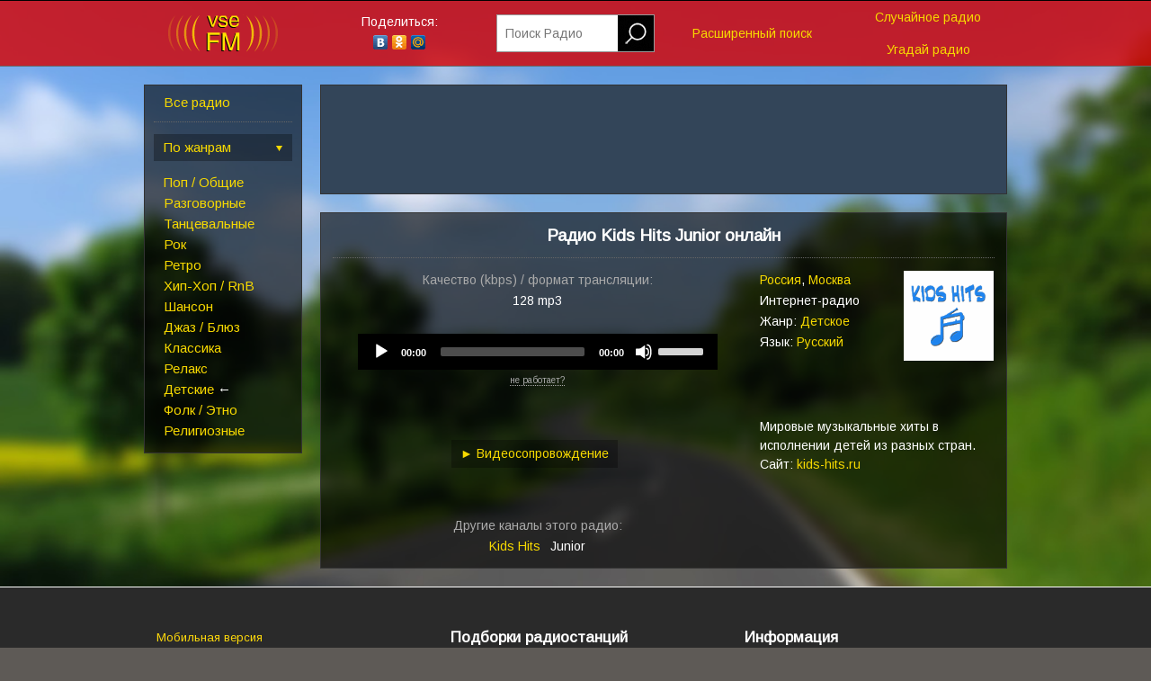

--- FILE ---
content_type: text/html; charset=UTF-8
request_url: https://vsefm.com/radio/kids-hits-junior/
body_size: 6021
content:
<!DOCTYPE html PUBLIC "-//W3C//DTD XHTML 1.0 Transitional//EN" "http://www.w3.org/TR/xhtml1/DTD/xhtml1-transitional.dtd">
<html xmlns="http://www.w3.org/1999/xhtml" lang="ru">
<head>
<title>Радио Kids Hits Junior слушать онлайн (Россия, Москва)</title>
<meta name="description" content="Радио Kids Hits Junior онлайн. Здесь вы можете слушать онлайн радиостанцию «Kids Hits: Junior», которая вещает из: Россия, Москва. Мировые музыкальные хиты в исполнении детей из разных стран." />
<meta name="keywords" content="Kids Hits: Junior, радио, слушать, онлайн, Россия, Москва" />
<meta http-equiv="Content-Type" content="text/html; charset=utf-8" />
<link href="https://vsefm.com/style-5.css?2" rel="styleSheet" type="text/css" />
<link href="https://vsefm.com/min/f=mediaelement/mediaelementplayer.css&1" rel="styleSheet" type="text/css" />
<link href="https://vsefm.com/fav.ico" rel="shortcut icon" type="image/x-icon" />

<link rel="alternate" media="only screen and (max-width: 750px)" href="https://m.vsefm.com/radio/kids-hits-junior/" />

<script type="text/javascript" src="https://vsefm.com/min/f=jquery-latest.js&1"></script>
<script type="text/javascript" src="https://vsefm.com/min/f=mediaelement/mediaelement-and-player.js&1"></script>

<style type="text/css">
body
{
	background-color: #5E5A56;
	background-attachment: fixed;
	background-clip: border-box;
	background-image: url(https://vsefm.com/back/r1.jpg);
	background-origin: border-box;
	background-position: top left;
	background-repeat: no-repeat;
	background-size: cover;
}
.wall_post_text
{
	color: white;
}
</style>

<script type="text/javascript">
$(document).ready(function() {
 var scale = 1.1;
 $('.block').hover(function() {

    width_scale = $('.radiopic').width() * scale;
    height_scale = $('.radiopic').height() * scale;
    shift_left = ($('.radiopic').width()-width_scale)/2;
    shift_top = ($('.radiopic').height()-height_scale)/2;

    $(this).find('img').stop(false,true).animate({'width':width_scale,
    'height':height_scale, 'top':shift_top, 'left':shift_left}, {duration:100});
 },
 function() {
    $(this).find('img').stop(false,true).animate({'width':$('.radiopic').width(),
    'height':$('.radiopic').height(), 'top':'0', 'left':'0'}, {duration:100});
 });
});
</script>

<script type="text/javascript">
$(document).ready(function(){
	$('.video-open-button').click(function(){
		$('.video-window').slideToggle('fast');
		return false;
	});
});

function checkFlash() {
	var flashinstalled = false;
	if (navigator.plugins) {
		if (navigator.plugins["Shockwave Flash"]) {
			flashinstalled = true;
		}
		else if (navigator.plugins["Shockwave Flash 2.0"]) {
			flashinstalled = true;
		}
	}
	else if (navigator.mimeTypes) {
		var x = navigator.mimeTypes['application/x-shockwave-flash'];
		if (x && x.enabledPlugin) {
			flashinstalled = true;
		}
	}
	else {
		flashinstalled = true;
	}
	return flashinstalled;
}
</script>

<script type="text/javascript" src="//vk.com/js/api/openapi.js?120"></script>

<script type="text/javascript">
  VK.init({apiId: 5140290, onlyWidgets: true});
</script>

      <link rel="Stylesheet" type="text/css" href="https://vsefm.com/min/f=menu-files/wSelect.css&1" />
      <script type="text/javascript" src="https://vsefm.com/min/f=menu-files/wSelect.min.js&1"></script>
	  
<!-- Yandex.RTB -->
<script>window.yaContextCb=window.yaContextCb||[]</script>
<script src="https://yandex.ru/ads/system/context.js" async></script>

</head>



<body>
	<div id="karkas">
		<div id="redline">
		

			<div id="logo" style="margin-left: 10px; margin-right: 20px;">
				<a href="https://vsefm.com/" title="VseFM"><img src="https://vsefm.com/vsefmlogo.png" class="noborder" alt="Радио онлайн" /></a>
			</div>


			<div class="block-up liker" style="padding: 5px 20px 0 0;">
								Поделиться:<br />
				<div class="yashare-auto-init" data-yashareL10n="ru" data-yashareType="none" data-yashareQuickServices="vkontakte,odnoklassniki,moimir"></div>
				<script async type="text/javascript" src="//yastatic.net/share/share.js" charset="utf-8"></script>
			</div>


			<div id="search">
				<form action="https://vsefm.com/search/" method="post">
					<div class="search float">
						<label for="searchform" id="searchform_tooltip">Поиск Радио</label>
						<input type="text" id="searchform" onfocus="hideTT(this);" onblur="chkTT(this);" name="search" maxlength="25" value="" />
					</div>
					<div class="search float">
						<input type="image" id="gosearch" onmouseover="this.src='https://vsefm.com/search2.png'" onmouseout="this.src='https://vsefm.com/search1.png'" name="gosearch" src="https://vsefm.com/search1.png" alt="Искать"/>
					</div>
				</form>
				
				<script type="text/javascript"> 
				function chkTT(e) { 
				  if (typeof(e)=='string') { e=document.getElementById(e); } 
				  if (!e) { return false; } 
				  document.getElementById(e.id+'_tooltip').style.display = 
				   (e.value==''?'inline':'none'); 
				} 
				function hideTT(e) { 
				  if (typeof(e)=='string') { e=document.getElementById(e); } 
				  if (!e) { return false; } 
				  document.getElementById(e.id+'_tooltip').style.display='none'; 
				} 
				</script>
				<script type="text/javascript"> 
				chkTT('searchform');
				</script>
			</div>
			

			<div class="block-up" style="margin-top: 9px; line-height: 1.3em">
				<br />	
				<a href="https://vsefm.com/advanced-search/">Расширенный поиск</a>
			</div>
			
			
			<div class="block-up" style="margin-left: 20px;">
				<a href="https://vsefm.com/random-best/">Случайное радио</a>
				<br /><br />
				<a href="https://vsefm.com/game/">Угадай радио</a>
						</div>


		</div>
	</div>

	
	
	<div id="epicenter">
	
<div id="left-menu">


<div class="menu1">
	<div class="menu3">
	
	
	<div id="favorite_menu" style="margin-left: 11px">
		</div>
	<div class="menuv" style="margin-left: 11px"><a href="https://vsefm.com/">Все радио</a></div>
	

<div style="margin: 13px 0; border-top: 1px dotted #666666;"></div>

<select id="left-menu-select" onchange="leftmenu(this)">
	<option value="genre" selected>По жанрам</option>
	<option value="country" >По странам</option>
	<option value="language" >По языкам</option>
	<option value="podborki" >Подборки</option>
</select>


<script type="text/javascript">
$('#left-menu-select').wSelect();
function leftmenu(obj){

				if (obj.value=='country') { $.post('https://vsefm.com/menu-new.php', { menuch: "country", radio: "kids-hits-junior", open_menu: "1" }, function(data) {$('#left-menu').html(data);}  ); }		if (obj.value=='language') { $.post('https://vsefm.com/menu-new.php', { menuch: "language", radio: "kids-hits-junior", open_menu: "1" }, function(data) {$('#left-menu').html(data);}  ); }		if (obj.value=='podborki') { $.post('https://vsefm.com/menu-new.php', { menuch: "podborki", radio: "kids-hits-junior", open_menu: "1" }, function(data) {$('#left-menu').html(data);}  ); }}
</script>

<div style="margin-left: 11px">
	<div class="menuv"><a href="https://vsefm.com/genre/pop/">Поп / Общие</a></div><div class="menuv"><a href="https://vsefm.com/genre/talk/">Разговорные</a></div><div class="menuv"><a href="https://vsefm.com/genre/dance/">Танцевальные</a></div><div class="menuv"><a href="https://vsefm.com/genre/rock/">Рок</a></div><div class="menuv"><a href="https://vsefm.com/genre/retro/">Ретро</a></div><div class="menuv"><a href="https://vsefm.com/genre/hiphop/">Хип-Хоп / RnB</a></div><div class="menuv"><a href="https://vsefm.com/genre/chanson/">Шансон</a></div><div class="menuv"><a href="https://vsefm.com/genre/jazz/">Джаз / Блюз</a></div><div class="menuv"><a href="https://vsefm.com/genre/classic/">Классика</a></div><div class="menuv"><a href="https://vsefm.com/genre/relax/">Релакс</a></div><div class="menuv"><a href="https://vsefm.com/genre/children/">Детские</a> &#8592;</div><div class="menuv"><a href="https://vsefm.com/genre/ethno/">Фолк / Этно</a></div><div class="menuv"><a href="https://vsefm.com/genre/religion/">Религиозные</a></div></div>
<div class="after-link"></div>
	
	</div>
</div></div>




<div style="width: 762px; height: 120px; text-align: center; border: 1px solid #333333; background-color: #334559; float: left; margin: 20px 0 0 10px">


	<!-- Yandex.RTB R-A-1578194-4 -->
	<div id="yandex_rtb_R-A-1578194-4"></div>
	<script>window.yaContextCb.push(()=>{
		Ya.Context.AdvManager.render({
			"blockId": "R-A-1578194-4",
			"renderTo": "yandex_rtb_R-A-1578194-4"
		})
	})
	</script>

		

</div>
<style type="text/css">
.kubbig
{
height: 658px;
}
</style>

		<div class="c-b-med content-block">
			<h1 id="title">Радио Kids Hits Junior онлайн</h1>
			<div style="margin: 13px 0; border-top: 1px dotted #666666;"></div>			<span id="187067f0-67b7-b488-a7e3-6e8627bf9fe9"></span>
					<div id="invideo" class="video-window">
				<div id="invideo2">
				</div>
			</div>
			
		
			<div id="inradio-out">
				<div id="inradio">
					<span class="page-title">Качество (kbps) / формат трансляции:<br /></span>128&nbsp;mp3				
				<div style="margin: 25px;"></div>
				
								
				<div id="metadata" class="meta"></div>
				
						
					<div class="playerWrapper"><audio id="playerhtml" src="http://92.255.229.74:8000/kids-hits-junior" controls autoplay volume="1.0"></audio></div>
					
					<script>
					var mediaElements = document.querySelectorAll('audio'), i, total = mediaElements.length;
					for (i = 0; i < total; i++) { new MediaElementPlayer(mediaElements[i]); }
					</script>
					
					
								
				
				
								<div id="inwork">		<a id="notwork" type="button" class="streambutton" style="font-size: 10px; color: #aaa; border-color: #aaa;">не работает?</a>
		
		<script type="text/javascript">
			$("#notwork").click(function() {
				$.post('https://vsefm.com/notwork.php', { st: "kids-hits-junior", urlnum: "1", num: "1" } , function(data) {$('#inwork').html(data);}  );
			} );
		</script>
		
</div>
								
				
								<script type="text/javascript">
				var listengoer = 0;
				function listengo(){
					if( $("#playerflash").text() == 'load' || (document.getElementById('playerhtml') && document.getElementById('playerhtml').currentTime > 0) ){
						if(listengoer == 0){
							listengoer = 1;
							setTimeout(listengo, 600000);
						}else if(listengoer == 1){
							$.post('https://vsefm.com/listengo.php', { radio: "kids-hits-junior", urlnum: "1" });
						}
					}
				}
				setTimeout(listengo, 30000);
				</script>
								
				<div style="margin: 55px;"></div>				</div>
				
				
				
				
				
	
			<div style="text-align: center">
	
				<span id="inlike">
									</span>
				
								<span id="invideos">
					<a class="video-open-button btn">&#9658; Видеосопровождение</a>
					<span id="ajdel">
						<script type="text/javascript">$(".video-open-button").click(function() {
							setTimeout(function() {$.post('https://vsefm.com/video.php', { open: "video" }, function(data) {$('#invideo2').html(data);})}, 150);;
							$.post('https://vsefm.com/no-one.php', { close: "this" }, function(data) {$('#ajdel').html(data);});
							} );
						</script>
					</span>
				</span>
							
			
			
								
				<br />
				
				
							
			</div>
				
		

			
	
				
							<div style="margin: 20px 0 0 0; text-align: center;">
							
				

<br /><span class="page-title">Другие каналы этого радио:</span><br /><a href="https://vsefm.com/radio/kids-hits/">Kids&nbsp;Hits</a> &ensp;Junior
				</div>
				
			</div>
			
			
					<div id="inradio-right-new">
		
		
			<div style="width: 150px; margin-right: 10px; float: left">
								<a href="https://vsefm.com/country/russia/">Россия</a>, <a href="https://vsefm.com/city/moskva/">Москва</a>
				<br />Интернет-радио				<br />
				Жанр: <a href="https://vsefm.com/genre/children/">Детское</a>				<br />Язык: <a href="https://vsefm.com/language/russian/">Русский</a><br />				
				
			</div>
			<div style="width: 100px; float: left">
				<img src="https://vsefm.com/pic/kids-hits.gif" class="radio-img" width="100" height="100" alt="Радио Kids Hits Junior" title="Радио Kids Hits Junior" />
			</div>
			<div class="clear"></div>
		
		
								<br />
					
											<div>
							<!-- Yandex.RTB R-A-1578194-5 -->
							<div id="yandex_rtb_R-A-1578194-5"></div>
							<script>window.yaContextCb.push(()=>{
								Ya.Context.AdvManager.render({
									"blockId": "R-A-1578194-5",
									"renderTo": "yandex_rtb_R-A-1578194-5"
								})
							})
							</script>
						</div>
										
										<br />
							
				
				<div style="margin-top: 10px; line-height: 1.5em">Мировые музыкальные хиты в исполнении детей из разных стран. Сайт: <a href="http://kids-hits.ru/" target="_blank">kids-hits.ru</a></div>				
				
		</div>			
			
			
			
			
			
						
			
			
			
			
			
			<div class="clear"></div>
			
			
			
			
			
			
			
		</div>
		
				
	</div>
	
	<div class="clear"></div>
	<div id="bottoms">
	<div id="bottom1">
		<div id="bottom11">
		
			<div class="bottom111 bottom-righter">
			
				<a href="https://m.vsefm.com/radio/kids-hits-junior/">Мобильная версия</a><br />
				<a href="https://vsefm.com/selection/playlist/">Плейлисты радиостанций</a><br />				<a href="https://programma-peredach.com/" target="_blank">Телепрограмма</a><br />
				<a href="https://tv-pult.com/" target="_blank">ТВ онлайн</a>
				
				<br />
				<br />
				<br />
			
				<font class="bottom111-font">Как слушать</font>
				<div style="margin: 13px 0; border-top: 1px solid #C6A600;"></div>				<a href="https://vsefm.com/listen/pc/">На компьютере</a><br />
				<a href="https://vsefm.com/listen/phone/">На смартфоне / планшете</a><br />
				<a href="https://vsefm.com/listen/car/">В автомобиле</a><br />
				<a href="https://vsefm.com/listen/shovel/">На совковой лопате</a>			</div>
			
		
			<div class="bottom111 bottom-righter">
				<font class="bottom111-font">Подборки радиостанций</font>
				<div style="margin: 13px 0; border-top: 1px solid #C6A600;"></div>								<a href="https://vsefm.com/selection/webcams/">С видеотрансляциями</a><br />
				<a href="https://vsefm.com/selection/internet/">Интернет-радиостанции</a><br />
				<br />
				<a href="https://vsefm.com/selection/sport/">Спортивные радио</a><br />
				<a href="https://vsefm.com/selection/single/">Радио одного исполнителя</a><br />
				<a href="https://vsefm.com/selection/audiobook/">Радиокниги</a><br />
				<a href="https://vsefm.com/selection/soundtrack/">Музыка из фильмов</a><br />
				<a href="https://vsefm.com/selection/orthodoxy/">Православные радио</a><br />
				<a href="https://vsefm.com/selection/newyear/">Новогодняя музыка</a><br />
				<a href="https://vsefm.com/selection/unusual/">Необычное</a><br />
				<br />
				<a href="https://vsefm.com/selection/256kbps/">&ge; 256</a>&ensp;
				<a href="https://vsefm.com/selection/32kbps/">&le; 32</a>&ensp;
				<a href="https://vsefm.com/selection/24kbps/">&le; 24</a>&ensp;
				<a href="https://vsefm.com/selection/16kbps/">&le; 16</a>
			</div>
			
			
			<div class="bottom111">
				<font class="bottom111-font">Информация</font>
				<div style="margin: 13px 0; border-top: 1px solid #C6A600;"></div>				<a href="https://vsefm.com/about/">О сайте</a><br />
				<a href="https://vsefm.com/friends/">Друзья и партнеры</a><br />
				<a href="https://vsefm.com/feedback/">Обратная связь</a><br />
				<br />
				<a href="https://vsefm.com/copyright/">Правообладателям</a><br />
				<a href="https://vsefm.com/policies/">Политика конфиденциальности</a>			</div>
			<div class="clear"></div>
		</div>
	</div>
	<div id="bottom2">
		<div id="copyline">
			© 2015-2026 VseFM.com
		</div>
	</div>
	</div>

<!--LiveInternet counter--><script type="text/javascript"><!--
new Image().src = "//counter.yadro.ru/hit?r"+
escape(document.referrer)+((typeof(screen)=="undefined")?"":
";s"+screen.width+"*"+screen.height+"*"+(screen.colorDepth?
screen.colorDepth:screen.pixelDepth))+";u"+escape(document.URL)+
";"+Math.random();//--></script><!--/LiveInternet-->
<script type="text/javascript">
 $(document).ready(function(){ 
 
 $(window).scroll(function(){
 if ($(this).scrollTop() > 400) {
 $('.scrollup').fadeIn();
 } else {
 $('.scrollup').fadeOut();
 }
 }); 
 
 $('.scrollup').click(function(){
 $("html, body").animate({ scrollTop: 0 }, 400);
 return false;
 });
 
 });
</script>

<a href="#" class="scrollup">Наверх</a>
<script type="text/javascript" src="https://vsefm.com/min/f=js/openapi.js&1"></script>








</body>
</html>

--- FILE ---
content_type: text/css
request_url: https://vsefm.com/style-5.css?2
body_size: 4590
content:
@import url(https://fonts.googleapis.com/css?family=Arimo&subset=latin,cyrillic);

body
{
margin: 0 auto;
padding: 0;
font-family: 'Arimo', sans-serif;
font-size: 14px;
color: #000;
}

a { color: #000000; text-decoration: none; }
a:hover { color: #000000; text-decoration: none; }


/* Меню сверху */
#karkas
{
background-color: rgba(216,0,0,.8);
height: 72px;
width: 100%;
margin: 0 auto;
border-top: 1px solid #000000;
border-bottom: 1px solid #666666;
overflow: hidden;
}

#redline
{
width: 980px;
margin: 0 auto;
}

		#karkas2 {
			height: 72px;
			width: 100%;
			margin: 0 auto;
			overflow: hidden;
		}
		#darkline {
			--background-color: rgb(51,69,89);
			--background-color: none;
			height: 70px;
			--width: 948px;
			width: 950px;
			margin: 0 auto;
			--border: 1px solid #333333;
			border-top: 0;
			padding: 0 3px 10px 0;
		}

	#logo
	{
	width: 176px;
	margin-top: 15px;
	margin-right: 20px;
	text-align: center;
	float: left;
	}

	.block-up
	{
	width: 176px;
	margin-top: 9px;
	font-size: 14px;
	color: #FFFFFF;
	text-align: center;
	line-height: 1.3em;
	float: left;
	}

	.block-uper
	{
	width: 20px;
	}
	
		/* Поиск */
		#search
		{
		width: 176px;
		margin-right: 20px;
		float: left;
		}

		#searchform
		{
		width: 118px;
		height: 24px;
		margin: 0;
		padding: 8px;
		border: 1px solid #999;
		border-right: none;
		}

		#gosearch
		{
		border: 1px solid #999;
		border-left: none;
		}

		.search
		{
		margin: 15px 0 0 0;
		position: relative;
		} 

		.search label
		{ 
		position: absolute;
		margin-top: 13px;
		margin-left: 10px;
		display: none;
		cursor: text;
		font-size: 14px;
		color: #777;
		}
		
.authico
{
vertical-align: middle;
width: 15;
height: 15;
background: none;
}

/* Блоки */
#epicenter
{
width: 980px;
margin: 0 auto;
}


.block
{
background-color: #FFFFFF;
width: 174px;
height: 174px;
margin: 20px 10px 0px 10px;
border: 1px solid #FFFFFF;
text-align: center;
float: left;

text-decoration: none;
}

.block-promo {
-webkit-box-shadow: 0px 0px 20px 0px #FF0000;
-moz-box-shadow:    0px 0px 20px 0px #FF0000;
box-shadow:         0px 0px 20px 0px #FF0000;
}

	.nadradiopic
	{
	margin-top: 7px;
	}

	.radiopic {
		width: 100px;
		height: 100px;
		margin: 2px auto 5px auto;
		position: relative;
	}
	.radiopic img {
		position: absolute;
		left: 0;
		width: 100px;
		height: 100px;
	}
	.rp-title {
	margin: 10px 0 6px 0;
	font-size: 15px;
	color: #000000;
	}
	.rp-about {
	margin: 3px 0 2px 0;
	font-size: 11px;
	color: #666666;
	line-height: 1.1em;
	}
	.rp-streams {
	margin: 0;
	font-size: 10px;
	color: #666666;
	line-height: 1.1em;
	}

.content-block
{
background-color: rgba(0,0,0,0.6);
margin: 20px 10px 0px 10px;
padding: 12px 13px;

line-height: 1.7em;

color: #FFFFFF;
border: 1px solid #333333;
text-align: left;
float: left;

text-decoration: none;
}

.content-block a
{
color: #F7D900;
text-decoration: none;
border-bottom: 1px solid rgba(247,217,0,0);
transition: border-bottom 0.1s ease;
}

.content-block a:hover
{
color: #F7D900;
text-decoration: none;
border-bottom: 1px solid rgba(247,217,0,1);
}

.content-block h1
{
font-size: 14px;
font-weight: bold;
margin: 0;
padding: 0;
text-align: left;
}

	.c-b-smst-d
	{
	width: 148px;
	}

	.c-b-smst
	{
	width: 148px;
	height: 150px;
	}

	.c-b
	{
	width: 344px;
	}

	.c-b-sm
	{
	width: 538px;
	}

	.c-b-med
	{
	width: 736px;
	}

	.c-b-big
	{
	width: 930px;
	}
	
	.pages
	{
	font-size: 17px;
	text-align: center;
	line-height: 2.2em;
	word-spacing: 1px;
	}
	
	.cityvert
	{
	width: 223px;
	margin-right: 10px;
	float: left;
	}

	

/* Меню слева */
.kubbig a, .block-up a
{
color: #F7D900;
text-decoration: none;
border-bottom: 1px solid rgba(247,217,0,0);
transition: border-bottom 0.1s ease;
}
.kubbig a:hover, .block-up a:hover
{
color: #F7D900;
text-decoration: none;
border-bottom: 1px solid rgba(247,217,0,1);
}
.menuv
{
margin-bottom: 6px;
}
.menuv2
{
margin-bottom: 6px;
}

.kubbig
{
width: 154px;
height: 546px;
margin: 20px 10px 0px 10px;
padding: 10px;

font-size: 15px;

background-color: rgba(0,0,0,0.6);
color: #FFFFFF;
border: 1px solid #333333;
text-align: left;
text-decoration: none;

float: left;
}

.kubmed
{
width: 328px;
margin: 20px 10px 0px 10px;
padding: 10px;

background-color: rgba(0,0,0,0.6);
color: #FFFFFF;
border: 1px solid #333333;
text-align: left;
text-decoration: none;
float: left;

font-size: 14px;
}

	.menu1 {
		position: relative;
		width: 176px;
		height: 372px;
		margin: 20px 10px 0 10px;
		float: left;
	}
	.menu2, .menu3 {
		position: absolute;
		width: 154px;
		border: 1px solid #333333;
		padding: 10px;
		overflow: hidden;
		z-index: 99;
		
		font-size: 15px;
		color: #FFFFFF;
		line-height: 17px;
		text-decoration: none;
		
		background: rgba(0,0,0,0.6);
		max-height: 352px;
		transition: max-height 0.13s ease-out, background 0.13s ease-out;
	}
	.menu2:hover, .menu3 {
		background: rgba(12,12,12,0.9);
		max-height: 850px;
		transition: max-height 0.21s ease-in, background 0.18s ease-in;
	}

	.menu2 a, .menu3 a
	{
	color: #F7D900;
	text-decoration: none;
	border-bottom: 1px solid rgba(247,217,0,0);
	transition: border-bottom 0.1s ease;
	}
	.menu2 a:hover, .menu3 a:hover
	{
	color: #F7D900;
	text-decoration: none;
	border-bottom: 1px solid rgba(247,217,0,1);
	}
	.menu3 {
		background: rgba(0,0,0,0.6);
	}
	.menu2:hover, .menu3:hover {
		z-index: 101;
	}

	@keyframes anim_m1 {
		from {
			background: rgba(12,12,12,0.9);
		}
	}
	.menu2 {
		animation: anim_m1 0.15s 1;
	}
	
	.menu2 .after-link {
		content: " ";
		display: block;
		overflow: hidden;
		position: absolute;
		bottom: 0;
		left: 0;
		right: 0;
		height: 25px;
		background: url(/left-menu-bottom.png);
		transition: height .15s ease-in;
	}
	.menu2:hover .after-link {
		height: 0;
		transition: height .05s ease-out;
	}

.left-menu-1 {
	height: 563px;
}
.left-menu-2 {
	height: 458px;
}
.left-menu-3 {
	height: 433px;
}




/* Радио */
#title
{
font-size: 19px;
font-weight: bold;
margin: 1px 0 10px 0;
padding: 0;
text-align: center;
}
	
#inradio-left
{
width: 200px;
float: left;
}

#inradio-right-new
{
width: 260px;
float: left;
--background: #666666;
}

	.radio-img
	{
	margin: 1px 0 7px;
	}

#inradio-out
{
width: 455px;
--background: #444;
margin: 0 20px 0 0;
float: left;
text-align: center;
}

	.meta
	{
	text-align: center;
	color: #a6caf0;
	margin-bottom: 7px;
	font-size: 15px;
	line-height: 1.2em;
	}

	.liker a, .liker a:hover
	{
	border: none;
	}
	
#inradio-right
{
text-align: right;
float: left;
width: 195px;
}

	.right-radio
	{
	float: right;
	width: 126px;
	height: 44px;
	background-color: #FFFFFF;
	text-align: center;
	margin-bottom: 8px;
	border-left: 2px solid #FFFFFF;
	border-right: 2px solid #FFFFFF;
	
	overflow: hidden;
	}
	.right-radio:hover
	{
	border-left: 2px solid #000000;
	border-right: 2px solid #000000;
	}

	
#inradio a {
color: #F7D900;
text-decoration: none;
border-bottom: 1px dotted rgba(247,217,0,1);
}

#inradio a:hover {
color: #F7D900;
text-decoration: none;
border-bottom: 1px solid rgba(247,217,0,1);
}
	
	
	
	
	



.streambutton, .abutton, .cambutton, #menu-check a, .vat, .something, #menu-genre, #menu-country, #menu-language, #menu-podborki
{
cursor: hand;
cursor: pointer;
}

#loginform, #passform, #passform2, #mailform, #captform
{
width: 150px;
height: 24px;
margin: 0 15px 0 0;
padding: 4px 3px 4px 9px;
background-color: #333333;
border: none;
color: #FFFFFF;
}
#captform
{
width: 69px;
}
.auth
{
margin: 15px 0 0 0;
position: relative;
} 
.auth label
{ 
position: absolute;
margin-top: 5px;
margin-left: 9px;
display: none;
cursor: text;
font-size: 13px;
color: #A0A0A0;
}

#goauth
{
width: 60px;
}
#goreg
{
width: 102px;
}
#gosave
{
width: 92px;
}
#gosearchinger
{
width: 80px;
margin: 28px 0 0 5px;
}
.subbutton
{
height: 31px;
margin: 0;
padding: 4px;
background: linear-gradient(to top, #CDCDCD, #EDEDED);
border: 1px solid #BDBDBD;
color: #212121;
cursor: hand;
cursor: pointer;
border-radius: 4px;
}
#goreg:hover, #goauth:hover, #gosave:hover, #ahref:hover, 
{
background: #AAAAAA;
}
#goreg:active, #goauth:active, #gosave:active, #ahref:active, 
{
background: #999999;
}


.bigbutton
{
	margin: -2px 0 10px 0;
	font-size: 16px;
}


.err
{
padding: 5px;
color: #F7D900;
line-height: 1.2em;
font-size: 11px;
}
.alert
{
padding: 5px;
color: #F7D900;
line-height: 1.3em;
font-size: 12px;

margin: 20px auto 0;
width: 280px;
}

.blue
{
color: #FFFFFF;
margin: 5px 10px 15px 15px;
}



/* Видеосопровождение */
.cam-pic, .cam-pic-a
{
width: 58px;
height: 51px;
padding: 2px;
background-color: none;
margin: 0 1px 1px 0;
border: none;
opacity: 0.7;
}
.cam-pic:hover
{
cursor: pointer;
--padding: 0;
--margin: 1px 2px 2px 1px;
--border: 1px solid #F7D900;
}
.cam-pic-a
{
opacity: 1;
--padding: 0;
--margin: 1px 2px 2px 1px;
--border: 1px dashed #FFFFFF;
}
.nobord
{
border: none;
}



.me-radio
{
width: 126px;
background-color: #FFFFFF;
text-align: center;
margin: 0 auto 5px;
border-left: 2px solid #FFFFFF;
border-right: 2px solid #FFFFFF;
}
.me-radio:hover
{
border-left: 2px solid #000000;
border-right: 2px solid #000000;
}

#allcomments
{
overflow: hidden;
}
#ajaxcomments
{
width: 340px;
overflow: hidden;
float: left;
}
#vkcomments
{
margin-left: 25px;
width: 370px;
overflow: hidden;
float: left;
}




.red-but
{
color: #D80000;
}

/* Подвал */
#bottoms
{
	position: relative;
	z-index: 100;
}

#bottom1
{
background-color: #2A2A2A;
width: 100%;
margin: 20px auto 0;
padding: 5px 0 35px;
border-top: 1px solid #FFFFFF;

font-size: 13px;
line-height: 1.7em;
color: #808080;
}

#bottom1 a
{
color: #FFD90B;
text-decoration: none;
border-bottom: 1px solid rgba(247,217,0,0);
transition: border-bottom 0.1s ease;
}

#bottom1 a:hover
{
color: #FFD90B;
text-decoration: none;
border-bottom: 1px solid rgba(247,217,0,1);
}

	#bottom11
	{
	width: 980px;
	margin: 0 auto;
	padding: 40px 0 0 48px;
	}
	
		.bottom111
		{
		width: 260px;
		margin-right: 10px;
		float: left;
		}
		
		.bottom-righter {
		margin-right: 67px;
		}
		
		.bottom111-font
		{
		font-size: 17px;
		font-weight: bold;
		color: #FFFFFF;
		}

#bottom2
{
background-color: #363636;
height: 40px;
width: 100%;
margin: 0 auto;
border-bottom: 1px solid #666666;
}

	#copyline
	{
	width: 980px;
	margin: 0 auto;
	padding-top: 14px;
	padding-left: 48px;
	color: #FFFFFF;
	}


.userback
{
margin: 10px 0 0 24px;
border: 1px solid #808080;
}

.userback:hover
{
border: 1px solid #F7D900;
}

.userback_a
{
margin: 10px 0 0 24px;
border: 1px dashed #A6CAF0;
}


.darkyell
{
color: #c7b000;
}


#invideo2
{
height: 327px;
}

#player
{
margin: 0 auto;
}


.video-window {
display: none;
}
.video-open-button {
cursor: pointer;
}



.timesong
{
color: #CCC;
margin-right: 8px;
}
.topsong
{
float: left;
width: 25px;
color: #FFF;
font-weight: bold;
}

.opac img {
	width: 12px;
	height: 12px;
	vertical-align: middle;
}



.banner, .banner a
{
margin: 5px;
border: none;
}
	
	


.noborder
{
border: none;
}
.noborder a
{
border: none;
cursor: hand;
cursor: pointer;
}
.opac a
{
border: none;

opacity: 0.3;
-moz-opacity: 0.3;
filter: alpha(opacity=40);
}
.opac a:hover, .opac a:active
{
border: none;

opacity: 1.0;
-moz-opacity: 1.0;
filter: alpha(opacity=100);
}



.noborderbottom a, .noborderbottom a:hover
{
border: none;
}



.va {
	vertical-align: middle;
}



.float
{
float: left;
}

.clear
{
clear: left;
}










.hardblock {
	float: left;
	width: 162px;
	height: 280px;
	text-align: center;
	margin: 0 6px;
	padding: 0 5px;
	background-color: rgba(0, 0, 0, 0.5);
}
.hardblock img {
	width: 100px;
	height: 100px;
}
.hardtitle {
	font-size: 17px;
	font-weight: bold;
	margin-bottom: 20px;
}
.hardbut {
	font-size: 17px;
}


#gamevars {
	-margin-left: 15px;
}
.gameradio {
	float: left;
	width: 358px;
	cursor: pointer;
}
.gameradio2 {
	float: left;
	width: 358px;
}

.gameradiopic {
	float: left;
	width: 118px;
	height: 100px;
	background: white;
	position: relative;
	}

.gameradiopic img {
	position: absolute;
	left: 20px;
	width: 100px;
	height: 100px;
}
.gameradioname {
	width: 220px;
	height: 80px;
	float: left;
	text-align: left;
	color: #000;
	font-size: 15px;
	font-weight: bold;
	padding: 10px 10px;
	background: white;
	display: flex;
}
.gameradioname2 {
	margin: auto 10px;
}


.styled-select{
	font-size: 13px;
}
.styled-select select {
	color: #FFF;
	background: #222;
	border: 1px solid #555;
}

.gameactiveradio a{
	border: 5px solid transparent;
}
.gameactiveradio a:hover{
	border: 5px solid #0094FF;
}
.gamedeactiveradio {
	border: 5px solid transparent;
}


.gamered a, .gamered a:hover{
	border: 5px solid #FF3333;
}

#gamegreen{
	border: 5px solid #00FF21;
	-webkit-animation: gamegreen 0.2s linear; 
	animation: gamegreen 0.2s linear; 
	animation-iteration-count: 3;
}

@-webkit-keyframes gamegreen { 
	0% { border-color: #000000 }
	100% { border-color: #00FF21; }
}

@keyframes gamegreen {  
	0% { border-color: #000000 }
	100% { border-color: #00FF21; }
}


.gamelink {
	margin-top: 5px;
}
.gamelink a{
	font-size: 12px;
	color: #007F0E;
	border: none;
	text-decoration: none;
	border-bottom: 1px solid rgba(247,217,0,0);
	transition: border-bottom 0.1s ease;
}
.gamelink a:hover{
	font-size: 12px;
	color: #007F0E;
	border: none;
	text-decoration: none;
	border-bottom: 1px solid rgba(247,217,0,1);
}


.gamestat {
	float: left;
	width: 243px
}




.gameplayer {
	width: 310px
}
.nadgameplayer {
float: left;
width: 320px;
margin-left: 5px;
text-align: left
}


.loadntime {
	float: left;
	width: 156px;
	text-align: left;
	margin: 4px 12px 0 48px
}

.load {
	position: absolute;
	margin: 0 0 0 -40px
}

.gamebuttons {
	float: left;
	width: 190px;
	text-align: right;
	font-size: 16px;
	margin-top: 3px
}

.resultleft {
	margin: 20px 0 0 50px;
	font-size: 17px;
	width: 330px;
	line-height: 1.5em;
	float: left
}

.resultright {
	margin: 20px 0;
	width: 340px;
	font-size: 17px;
	float: left
}


#playlist a {
	color: #fff;
	border: none;
	text-decoration: none;
}
#playlist a:hover {
	color: #fff;
	border: none;
	text-decoration: underline;
}



#youtube {
	position: fixed;
	z-index: 999999;
	top: 50%;
	left: 50%;
}
#youtube2 {
	margin: -180px 0 0 -320px;
	
	-webkit-box-shadow: 0px 0px 10px 0px #000;
	-moz-box-shadow:    0px 0px 10px 0px #000;
	box-shadow:         0px 0px 10px 0px #000;
	
	background-color: #FFF;
}


#close {
	position: fixed;
	top: 0;
	left: 0;
	width: 100%;
	height: 100%;
	background-color: rgba(255, 255, 255, 0.7);
	z-index: 99999;
	cursor: hand;
	cursor: pointer;
}

#closebutton {
	color: black;
	position: absolute;
	top: -205px;
	right: 3px;
	cursor: hand;
	cursor: pointer;
}


.serchinger {
	float: left;
	width: 175px;
	margin: -3px 22px 0 0;
}
.serch-selector {
	width: 135px;
	margin-top: 1px;
}
.serchingergo {
	float: left;
	width: 130px;
	margin-top: -3px;
}




a.btn  {
	display: inline-block;
	margin: 0 6px 10px 0;
	color: #F7D900;
	background: rgba(0,0,0,0.3);
	padding: 4px 10px;
	border: 0;
	transition: background 0.15s ease;
}
a.btn:hover {
	background: rgba(0,0,0,0.5);
	border: 0;
}
.btn  {
	display: inline-block;
	margin: 0 6px 10px 0;
	padding: 4px 10px;
	background: rgba(0,0,0,0.15);
}

.page-title {
	color: #aaa;	
}




.scrollup {
width: 40px;
height: 40px;
opacity: 0.5;
position: fixed;
bottom: 50px;
right: 40px;
display: none;
text-indent: -9999px;
z-index: 99999;
background: url('images/intop.png') no-repeat;
}
.scrollup:hover {
opacity: 0.6;
}
a.scrollup {
border: 0;
}



.playerWrapper { width:400px; margin:0 auto; }
.playerWrapper a { border-bottom:none !important; }




--- FILE ---
content_type: text/css; charset=utf-8
request_url: https://vsefm.com/min/f=menu-files/wSelect.css&1
body_size: 855
content:
#left-menu-select{height:30px;opacity:0}.wSelect-el{width:0px;height:0px;padding:0px;margin:0px;border:none;overflow:hidden}.wSelect{position:relative;display:inline-block;*display:inline;zoom:1;vertical-align:middle;cursor:pointer;-webkit-touch-callout:none;-webkit-user-select:none;-khtml-user-select:none;-moz-user-select:none;-ms-user-select:none;user-select:none}.wSelect-arrow{position:absolute;width:30px;right:0px;top:0px;height:100%;background-repeat:no-repeat;background-position:0px center}.wSelect-hover .wSelect-arrow,
.wSelect-active .wSelect-arrow{background-position:-30px center}.wSelect.wSelect-multiple{overflow:hidden}.wSelect-selected{margin:0px
35px 0px 5px;padding:4px
0 4px 5px;overflow:hidden;white-space:nowrap;background-repeat:no-repeat;background-position:0 center}.wSelect-options-holder{position:absolute;display:none;left:0;z-index:200}.wSelect-multiple .wSelect-options-holder{position:relative !important;display:block !important;top:auto !important;z-index:auto !important;border:none !important}.wSelect-options{width:152px}.wSelect-option{background-repeat:no-repeat;background-position:5px center;cursor:pointer;width:152px}.wSelect-option-last{margin-bottom:0px;background-color:#111;margin-left:-1px;border:1px
solid #777;border-top:0}.wSelect-option-value{margin:0
5px;padding:4px
0 4px 5px;background-repeat:no-repeat;background-position:0 center;white-space:nowrap;overflow:hidden}.wSelect-option-disabled .wSelect-option-value{filter:alpha(opacity=20);opacity:0.2}.wSelect-option-icon{padding-left:20px}.wSelect-theme-classic.wSelect{color:#F7D900;background-color:rgba(0, 0, 0, 0.3);line-height:20px;min-width:100px;max-width:300px;margin-bottom:15px;border:1px
solid rgba(0, 0, 0, 0);transition:background 0.15s ease}.wSelect-theme-classic.wSelect:hover{background-color:rgba(0,0,0,0.5)}.wSelect-arrow{background-image:url('/menu-files/arrow-down.png')}.wSelect-theme-classic.wSelect-hover,.wSelect-theme-classic.wSelect-active{}.wSelect-theme-classic .wSelect-options-holder{min-width:100px;max-width:300px;left:-1px;border:1px
solid #777;border-bottom:0}.wSelect-theme-classic .wSelect-options{background-color:#111}.wSelect-theme-classic .wSelect-option{color:#EEE;transition:background 0.15s ease}.wSelect-theme-classic .wSelect-option-disabled{background-color:#222 !important;color:#EEE !important}.wSelect-theme-classic .wSelect-option-selected{color:#EEE;background-color:#222}.wSelect-theme-classic .wSelect-option:hover{background-color:#000;color:#EEE}.wLabel-top,.wLabel-left,.wLabel-left-top{vertical-align:middle;line-height:16px;color:#999;display:block;margin:5px
0 3px 3px}.wLabel-left-top{vertical-align:top}@media screen and (min-width: 600px){.wLabel-left,.wLabel-left-top{display:inline-block;*display:inline;zoom:1;width:70px;text-align:right;margin:0
0 7px 0}}